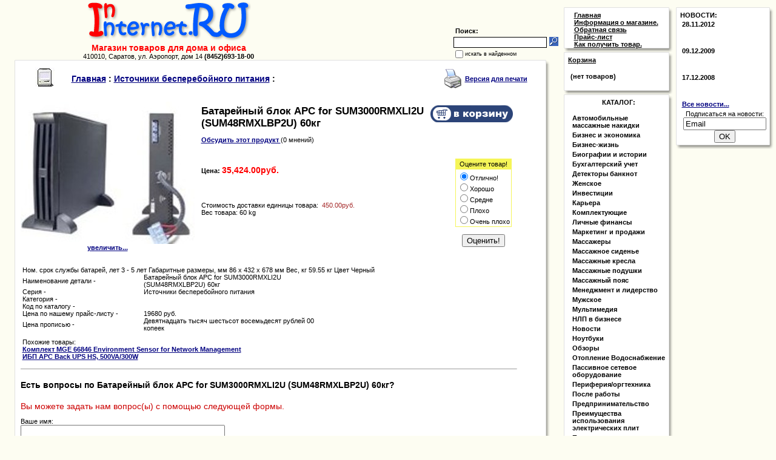

--- FILE ---
content_type: text/html; charset=windows-1251
request_url: http://ininternet.ru/index.php?productID=98111
body_size: 7645
content:
<html>


<head>

<link rel=STYLESHEET href="ininternet.css" type="text/css">
<link rel="shortcut icon" href="/favicon.ico" type="image/x-icon">
<meta name="yandex-verification" content="212a20ad4d88300e" />
<meta http-equiv="Content-Type" content="text/html; charset=windows-1251">
<title>Батарейный блок APC for SUM3000RMXLI2U (SUM48RMXLBP2U) 60кг - ИНТЕРНЕТ-МАГАЗИН ТОВАРЫ ДЛЯ ОФИСА</title>

<meta name="Description" content="Батарейный блок APC for SUM3000RMXLI2U (SUM48RMXLBP2U) 60кг">
<meta name="KeyWords" content="Батарейный блок APC for SUM3000RMXLI2U (SUM48RMXLBP2U) 60кг" >




</head>



<body marginwidth=0 marginheight=0 leftmargin=0 topmargin=0>

<table width="100%"  border="0" cellspacing="0" cellpadding="0">
  <tr>
    <td valign="top"><div align="center">
      <table width="100%"  border="0" cellspacing="0" cellpadding="0">
        <tr>
          <td valign="top"><div align="center">
            <table width="100%"  border="0" cellspacing="0" cellpadding="0">
              <tr>
                <td><div align="center">
                  <table width="100%"  border="0" cellspacing="0" cellpadding="0">
                    <tr>
                      <td><div align="center"><img src="../images/ininternet/logo.gif"><br>
                        <span class="faq_red">Магазин товаров для дома и офиса</span><br>410010, Саратов, ул. Аэропорт, дом 14 <strong>(8452)693-18-00</strong></div></td>
                      <td valign="bottom"><div align="right">
<table cellspacing="0" cellpadding="0" border="0">

	<form action="index.php" method=get>


	

	<tr>

		<td rowspan="3">&nbsp;&nbsp;</td>

		<td colspan="2">

		<table>
		<tr><td><font class="cart"><B>Поиск:</B></font></td>
		<td>&nbsp;</td>
		</tr>
		</table>

		</td>
	</tr>

	<tr>
		<td>
			<input type="text" name="searchstring" size="20" class="login"
				value="">
		</td>
		<td>
			<nobr>&nbsp;<input type="image" border=0 src="images/search_button.gif">&nbsp;&nbsp;&nbsp;</nobr>
		</td>
	</tr>

		<!--
				-->

	<tr>
		<td colspan=3>

			<table cellspacing="0" cellpadding="0" border="0">
			<tr>
			<td><input type="checkbox" name="inside" 
				></td>
			<td><font class="lightsmall">
						искать в найденном
					</font></td>
			</tr>
			</table>

		</td>
	</tr>

	</form>

</table>
</div></td>
                    </tr>
                  </table>
                </div></td>
              </tr>
              <tr>
                <td valign="top"><div align="center">
                  <table width="95%"  border="0" cellspacing="0" cellpadding="0">
                    <tr>
                      <td width="7" height="7" background="../images/ininternet/1.gif"></td>
                      <td height="7" background="../images/ininternet/2.gif"></td>
                      <td width="7" height="7" background="../images/ininternet/3.gif"></td>
                    </tr>
                    <tr>
                      <td width="7" background="../images/ininternet/4.gif"></td>
                      <td valign="top" bgcolor="#FFFFFF">          <p align="center"> </p>
                        <p align="center">
</p>
                        <p align="center">



<table cellpadding=3 border=0 width=95%>
	<tr>

				<td rowspan=2 valign=top>
			<img src="products_pictures/computers176.jpg" alt="Источники бесперебойного питания">
		</td>
		
		<td>
			<font class=cat>
				<b>
					<a href="index.php" class="cat">Главная</a> :
																													<a class="cat" href="index.php?categoryID=10634">Источники бесперебойного питания</a> :
															</b>
			</font>
		</td>

		
		<td align=right> 		 <table>
		  <tr><td><a href="javascript:open_printable_version('printable.php?productID=98111');"><img src="images/printer-icon.gif" border=0 alt="Версия для печати"></a></td>
		  <td><a href="javascript:open_printable_version('printable.php?productID=98111');">Версия для печати</a></td>
		  </tr>
		 </table>
		</td>


	</tr>
</table>



<p>
<table width=95% border=0 cellspacing=1 cellpadding=2>
	<tr>
		<td width=1% align=center valign=top border=0>
												<a href="javascript:open_window('products_pictures/SUM3000RMXLI2U1.jpg',327,265);"><img border=0 src="products_pictures/SUM3000RMXLI2U1.jpg" alt="Батарейный блок APC for SUM3000RMXLI2U (SUM48RMXLBP2U) 60кг">
						<br>
						<font class=average>
							<nobr>увеличить...</nobr>
						</font>
					</a>									</td>

		<td valign=top width=99%>

			<table width=100% border=0 cellpadding=4>
				<tr>
					<td valign=top>
						<h1>Батарейный блок APC for SUM3000RMXLI2U (SUM48RMXLBP2U) 60кг</h1>
																		
												<p>
						<a href="index.php?productID=98111&discuss=yes">
							Обсудить этот продукт
						</a> 

						(0 мнений)
						<br>
						<br>
											</td>
					<td align=right valign=top> 
					
					  <form action="index.php?productID=98111" 
							method=post name="HiddenFieldsForm">
							
					  
													
															<input name='cart' type=image src="images/cart_big_navy.gif" 
									alt="добавить в корзину">
							
					  							
							
					  </form>

					 
					</td>
				</tr>
				<tr>
					<td>
																				
							<b>Цена: 
							<font class=cat color=red id='currentPrice'>
																	35,424.00руб.
															</font>
							</b>

																									</td>

					<td rowspan=3 align=right>
											<Table><tr><td align=center>
							<form name=VotingForm action='index.php' method=GET>
								<table border=0 cellspacing=1 cellpadding=2 bgcolor=#f5f558>
									<tr>
										<td align=center>Оцените товар!</td>
									</tr>
									<tr bgcolor=white>
										<td>
											<input type="radio" name="mark" value="5" checked>Отлично!<br>
											<input type="radio" name="mark" value="3.8">Хорошо<br>
											<input type="radio" name="mark" value="2.5">Средне<br>
											<input type="radio" name="mark" value="1">Плохо<br>
											<input type="radio" name="mark" value="0.1">Очень плохо
										</td>
									</tr>
								</table>

								<br>
								<input type="hidden" name="productID" value="98111">
								<input type="hidden" name="vote" value="yes">
								<input type="submit" value="Оценить!">
							</form>
						</Table>
										</td>
				</tr>


				<tr>
					<td>
												
	
													Стоимость доставки единицы товара:&nbsp;
								<font color=brown>450.00руб.</font>
	 							<br>
							
								
													Вес товара: 60 kg
											</td>
				</tr>

				<tr>
					<td>
 
						<form action="index.php?productID=98111" method=post 
							name="MainForm">
		
												<p>
						<table>
							
														</table>

						
						</form>

					</td>
				</tr>

			</table>
		</td>
	</tr>

	<tr>
		<td colspan=2>

			<table border=0>
				<tr>
					<td valign="top"> 
											</td>
				</tr>
				<tr>
					<td height="100%" valign=top> 
						<p>
						Ном. срок службы батарей, лет  	3 - 5 лет Габаритные размеры, мм 	86 х 432 х 678 мм Вес, кг 	59.55 кг Цвет 	Черный
		<table border="0" cellspacing="0" cellpadding="0">
  <tr>
    <td width="200">Наименование детали - </td>
    <td width="300">Батарейный блок APC for SUM3000RMXLI2U (SUM48RMXLBP2U) 60кг</td>
  </tr>
  <tr>
    <td width="200">Серия - </td>
    <td width="300">Источники бесперебойного питания</td>
  </tr>
  <tr>
    <td width="200">Категория - </td>
    <td width="300"></td>
  </tr>
  <tr>
    <td width="200">Код по каталогу -  </td>
    <td width="300"></td>
  </tr>
  <tr>
    <td width="200">Цена по нашему прайс-листу - </td>
    <td width="300">19680 руб.</td>
  </tr>
  <tr>
    <td width="200">Цена прописью - </td>
    <td width="300">Девятнадцать тысяч шестьсот восемьдесят рублей 00 копеек</td>
  </tr>
</table>
		<p> Похожие товары:<br>
<a href="index.php?productID=98124">Комплект MGE 66846 Environment Sensor for Network Management</a><br><a href="index.php?productID=98114">ИБП APC Back UPS HS, 500VA/300W</a><br>		</td>
				</tr>
			</table>

		</td>
	</tr>

	
	
	  
	  <tr>
		<td colspan=2>
			<hr size=1 with=90%>
			<p>
				<a name="inquiry"></a>
				
				<h4>Есть вопросы по Батарейный блок APC for SUM3000RMXLI2U (SUM48RMXLBP2U) 60кг?</h4>

				<font class=faq>Вы можете задать нам вопрос(ы) с помощью следующей формы.</font>

				
				<p>
				<form name="form1" method="post" action="index.php#inquiry">
				Ваше имя:<br>
				<input name="customer_name" type="text" size="40" value=""><br>

				Email:<br>
				<input name="customer_email" type="text" size="40" value="">

				<p>
				<input name="message_subject" type="hidden" size="50" value="Батарейный блок APC for SUM3000RMXLI2U (SUM48RMXLBP2U) 60кг">

				<p>Пожалуйста, сформулируйте Ваши вопросы относительно  Батарейный блок APC for SUM3000RMXLI2U (SUM48RMXLBP2U) 60кг:<br>
				<textarea name="message_text" cols="50" rows="10"></textarea>

				<p>
				<input type="submit" value="OK">
				<input type="hidden" name="request_information" value="yes">
				<input type="hidden" name="productID" value="98111">
				</p>

				</form>

						</td>
	  </tr>

	
</table>

</p>
                        <p align="center">
</p>
                        <p align="center">Интернет магазин - это полноценная торговая компания. 

Весь товар сертифицирован и обеспечивается гарантийными обязательствами фирм-производителей. 

Именно поэтому, получая заказанный Вами товар, Вы можете быть уверены, что этот товар сертифицирован, имеет инструкцию на русском языке и обладает официальной гарантией авторизованного сервисного центра. 

Интернет магазин – это широкий ассортимент товаров ведущих мировых брендов. 

Среди предлагаемой нами продукции Вы сможете найти товар на любой вкус, возраст и время года! 
 

Наши менеджеры всегда готовы проконсультировать Вас о товаре и предоставить дополнительную информацию, для того чтобы Вы сделали правильный выбор. 

Любой товар в нашем магазине Вы можете заказать ежедневно. 
Наши операторы готовы ответить на Ваши вопросы. 
 </p>
          <p align="center">
<!--REQUEST_URI=/index.php?productID=98111-->

<!--
L 0.4.3
REMOTE_ADDR=18.222.105.47
request_uri=/index.php?productID=98111
charset=DEFAULT
is_static=
multi_site=
file change date=21.01.2026 11:29:08
lc_file_size=1627
lc_links_count=0
left_links_count=0
n=1
--><script async="async" src="https://w.uptolike.com/widgets/v1/zp.js?pid=lf3fa211bcd1602ea82c005bea6acdb709689b271c" type="text/javascript"></script>
</p></td><p></p>	
                      <td width="7" background="../images/ininternet/5.gif"></td>
                    </tr>
                    <tr>
                      <td background="../images/ininternet/6.gif"></td>
                      <td height="7" background="../images/ininternet/7.gif"></td>
                      <td width="7" height="7" background="../images/ininternet/8.gif"></td>
                    </tr>
                  </table>
                </div></td>
              </tr>
            </table>
          </div></td>
          <td width="180" valign="top"><div align="center"><br><table width="100%"  border="0" cellspacing="0" cellpadding="0">
                    <tr>
                      <td width="7" height="7" background="../images/ininternet/1.gif"></td>
                      <td height="7" background="../images/ininternet/2.gif"></td>
                      <td width="7" height="7" background="../images/ininternet/3.gif"></td>
                    </tr>
                    <tr>
                      <td width="7" background="../images/ininternet/4.gif"></td>
                      <td valign="top" bgcolor="#FFFFFF"><p align="center"><table width="90%"  border="0" cellspacing="0" cellpadding="0">
                        <tr>
                          <td><div align="left"><a class=cart href="index.php">Главная</a></td>
                        </tr>
                        <tr>
                          <td><a href="index.php?show_aux_page=1"class=cart  >Информация о магазине.</a></td>
                        </tr>
                        <tr>
                          <td><a href="index.php?feedback=yes" class=cart>Обратная связь</a></td>
                        </tr>
                        <tr>
                          <td><a href="index.php?show_price=yes" class=cart>Прайс-лист</a></td>
                        </tr>
                        <tr>
                          <td><a href="index.php?show_aux_page=2"
										   class=cart  >
										  Как получить товар.</a></td>
                        </tr>
						<tr>
                          
                        </tr>
                      </table></p>
 <script type="text/javascript">
<!--
var _acic={dataProvider:10};(function(){var e=document.createElement("script");e.type="text/javascript";e.async=true;e.src="https://www.acint.net/aci.js";var t=document.getElementsByTagName("script")[0];t.parentNode.insertBefore(e,t)})()
//-->
</script><!--REQUEST_URI=/index.php?productID=98111-->

<!--
L 0.4.3
REMOTE_ADDR=18.222.105.47
request_uri=/index.php?productID=98111
charset=DEFAULT
is_static=
multi_site=
file change date=21.01.2026 11:29:08
lc_file_size=1627
lc_links_count=0
left_links_count=0
n=1
--><script async="async" src="https://w.uptolike.com/widgets/v1/zp.js?pid=lf3fa211bcd1602ea82c005bea6acdb709689b271c" type="text/javascript"></script>                     </td>
                      <td width="7" background="../images/ininternet/5.gif"><br></td>
                    </tr>
                    <tr>
                      <td background="../images/ininternet/6.gif"></td>
                      <td height="7" background="../images/ininternet/7.gif"></td>
                      <td width="7" height="7" background="../images/ininternet/8.gif"></td>
                    </tr>
                  </table>

<table width="100%"  border="0" cellspacing="0" cellpadding="0">
                    <tr>
                      <td width="7" height="7" background="../images/ininternet/1.gif"></td>
                      <td height="7" background="../images/ininternet/2.gif"></td>
                      <td width="7" height="7" background="../images/ininternet/3.gif"></td>
                    </tr>
                    <tr>
                      <td width="7" background="../images/ininternet/4.gif"></td>
                      <td valign="top" bgcolor="#FFFFFF"><p>
<a href="index.php?shopping_cart=yes">
<font color=black>Корзина</font></a></p>
          <p><table>
				<tr>
			<td>

 									<div class="cart" id="shpcrtgc">(нет товаров)</div>
					<div class="cart" id="shpcrtca"><br /></div>
 				
			</td>
		</tr>
		</table></p></td>
                      <td width="7" background="../images/ininternet/5.gif"></td>
                    </tr>
                    <tr>
                      <td background="../images/ininternet/6.gif"></td>
                      <td height="7" background="../images/ininternet/7.gif"></td>
                      <td width="7" height="7" background="../images/ininternet/8.gif"></td>
                    </tr>
                </table>

<!--REQUEST_URI=/index.php?productID=98111-->

<!--
L 0.4.3
REMOTE_ADDR=18.222.105.47
request_uri=/index.php?productID=98111
charset=DEFAULT
is_static=
multi_site=
file change date=21.01.2026 11:29:08
lc_file_size=1627
lc_links_count=0
left_links_count=0
n=1
--><script async="async" src="https://w.uptolike.com/widgets/v1/zp.js?pid=lf3fa211bcd1602ea82c005bea6acdb709689b271c" type="text/javascript"></script>
<table width="100%"  border="0" cellspacing="0" cellpadding="0">
                    <tr>
                      <td width="7" height="7" background="../images/ininternet/1.gif"></td>
                      <td height="7" background="../images/ininternet/2.gif"></td>
                      <td width="7" height="7" background="../images/ininternet/3.gif"></td>
                    </tr>
                    <tr>
                      <td width="7" background="../images/ininternet/4.gif"></td>
                      <td valign="top" bgcolor="#FFFFFF"><p align="center"><strong>КАТАЛОГ:</strong></p>
                        <p align="center">
<table width="100%">


	
	
	<tr>
	
	<td valign="top"></td>

	<td>

		
		
  								<a href="index.php?categoryID=296" 
				
					<font class="faq-norm"> 
				Автомобильные массажные накидки</a>
			<br>
  		
	</td></tr>

	
	
	<tr>
	
	<td valign="top"></td>

	<td>

		
		
  								<a href="index.php?categoryID=177" 
				
					<font class="faq-norm"> 
				Бизнес и экономика</a>
			<br>
  		
	</td></tr>

	
	
	<tr>
	
	<td valign="top"></td>

	<td>

		
		
  								<a href="index.php?categoryID=182" 
				
					<font class="faq-norm"> 
				Бизнес-жизнь</a>
			<br>
  		
	</td></tr>

	
	
	<tr>
	
	<td valign="top"></td>

	<td>

		
		
  								<a href="index.php?categoryID=191" 
				
					<font class="faq-norm"> 
				Биографии и истории</a>
			<br>
  		
	</td></tr>

	
	
	<tr>
	
	<td valign="top"></td>

	<td>

		
		
  								<a href="index.php?categoryID=195" 
				
					<font class="faq-norm"> 
				Бухгалтерский учет</a>
			<br>
  		
	</td></tr>

	
	
	<tr>
	
	<td valign="top"></td>

	<td>

		
		
  								<a href="index.php?categoryID=91" 
				
					<font class="faq-norm"> 
				Детекторы банкнот</a>
			<br>
  		
	</td></tr>

	
	
	<tr>
	
	<td valign="top"></td>

	<td>

		
		
  								<a href="index.php?categoryID=172" 
				
					<font class="faq-norm"> 
				Женское</a>
			<br>
  		
	</td></tr>

	
	
	<tr>
	
	<td valign="top"></td>

	<td>

		
		
  								<a href="index.php?categoryID=198" 
				
					<font class="faq-norm"> 
				Инвестиции</a>
			<br>
  		
	</td></tr>

	
	
	<tr>
	
	<td valign="top"></td>

	<td>

		
		
  								<a href="index.php?categoryID=208" 
				
					<font class="faq-norm"> 
				Карьера</a>
			<br>
  		
	</td></tr>

	
	
	<tr>
	
	<td valign="top"></td>

	<td>

		
		
  								<a href="index.php?categoryID=10584" 
				
					<font class="faq-norm"> 
				Комплектующие</a>
			<br>
  		
	</td></tr>

	
	
	<tr>
	
	<td valign="top"></td>

	<td>

		
		
  								<a href="index.php?categoryID=213" 
				
					<font class="faq-norm"> 
				Личные финансы</a>
			<br>
  		
	</td></tr>

	
	
	<tr>
	
	<td valign="top"></td>

	<td>

		
		
  								<a href="index.php?categoryID=215" 
				
					<font class="faq-norm"> 
				Маркетинг и продажи</a>
			<br>
  		
	</td></tr>

	
	
	<tr>
	
	<td valign="top"></td>

	<td>

		
		
  								<a href="index.php?categoryID=297" 
				
					<font class="faq-norm"> 
				Массажеры</a>
			<br>
  		
	</td></tr>

	
	
	<tr>
	
	<td valign="top"></td>

	<td>

		
		
  								<a href="index.php?categoryID=292" 
				
					<font class="faq-norm"> 
				Массажное сиденье</a>
			<br>
  		
	</td></tr>

	
	
	<tr>
	
	<td valign="top"></td>

	<td>

		
		
  								<a href="index.php?categoryID=293" 
				
					<font class="faq-norm"> 
				Массажные кресла</a>
			<br>
  		
	</td></tr>

	
	
	<tr>
	
	<td valign="top"></td>

	<td>

		
		
  								<a href="index.php?categoryID=300" 
				
					<font class="faq-norm"> 
				Массажные подушки</a>
			<br>
  		
	</td></tr>

	
	
	<tr>
	
	<td valign="top"></td>

	<td>

		
		
  								<a href="index.php?categoryID=298" 
				
					<font class="faq-norm"> 
				Массажный пояс</a>
			<br>
  		
	</td></tr>

	
	
	<tr>
	
	<td valign="top"></td>

	<td>

		
		
  								<a href="index.php?categoryID=224" 
				
					<font class="faq-norm"> 
				Менеджмент и лидерство</a>
			<br>
  		
	</td></tr>

	
	
	<tr>
	
	<td valign="top"></td>

	<td>

		
		
  								<a href="index.php?categoryID=161" 
				
					<font class="faq-norm"> 
				Мужское</a>
			<br>
  		
	</td></tr>

	
	
	<tr>
	
	<td valign="top"></td>

	<td>

		
		
  								<a href="index.php?categoryID=10596" 
				
					<font class="faq-norm"> 
				Мультимедия</a>
			<br>
  		
	</td></tr>

	
	
	<tr>
	
	<td valign="top"></td>

	<td>

		
		
  								<a href="index.php?categoryID=250" 
				
					<font class="faq-norm"> 
				НЛП в бизнесе</a>
			<br>
  		
	</td></tr>

	
	
	<tr>
	
	<td valign="top"></td>

	<td>

		
		
  								<a href="index.php?categoryID=10644" 
				
					<font class="faq-norm"> 
				Новости</a>
			<br>
  		
	</td></tr>

	
	
	<tr>
	
	<td valign="top"></td>

	<td>

		
		
  								<a href="index.php?categoryID=10603" 
				
					<font class="faq-norm"> 
				Ноутбуки</a>
			<br>
  		
	</td></tr>

	
	
	<tr>
	
	<td valign="top"></td>

	<td>

		
		
  								<a href="index.php?categoryID=10645" 
				
					<font class="faq-norm"> 
				Обзоры</a>
			<br>
  		
	</td></tr>

	
	
	<tr>
	
	<td valign="top"></td>

	<td>

		
		
  								<a href="index.php?categoryID=139" 
				
					<font class="faq-norm"> 
				Отопление Водоснабжение</a>
			<br>
  		
	</td></tr>

	
	
	<tr>
	
	<td valign="top"></td>

	<td>

		
		
  								<a href="index.php?categoryID=10610" 
				
					<font class="faq-norm"> 
				Пассивное сетевое оборудование</a>
			<br>
  		
	</td></tr>

	
	
	<tr>
	
	<td valign="top"></td>

	<td>

		
		
  								<a href="index.php?categoryID=10613" 
				
					<font class="faq-norm"> 
				Периферия/оргтехника</a>
			<br>
  		
	</td></tr>

	
	
	<tr>
	
	<td valign="top"></td>

	<td>

		
		
  								<a href="index.php?categoryID=251" 
				
					<font class="faq-norm"> 
				После работы</a>
			<br>
  		
	</td></tr>

	
	
	<tr>
	
	<td valign="top"></td>

	<td>

		
		
  								<a href="index.php?categoryID=252" 
				
					<font class="faq-norm"> 
				Предпринимательство</a>
			<br>
  		
	</td></tr>

	
	
	<tr>
	
	<td valign="top"></td>

	<td>

		
		
  								<a href="index.php?categoryID=10641" 
				
					<font class="faq-norm"> 
				Преимущества использования электрических плит</a>
			<br>
  		
	</td></tr>

	
	
	<tr>
	
	<td valign="top"></td>

	<td>

		
		
  								<a href="index.php?categoryID=10619" 
				
					<font class="faq-norm"> 
				Программы</a>
			<br>
  		
	</td></tr>

	
	
	<tr>
	
	<td valign="top"></td>

	<td>

		
		
  								<a href="index.php?categoryID=10621" 
				
					<font class="faq-norm"> 
				Расходные материалы</a>
			<br>
  		
	</td></tr>

	
	
	<tr>
	
	<td valign="top"></td>

	<td>

		
		
  								<a href="index.php?categoryID=10642" 
				
					<font class="faq-norm"> 
				Реклама</a>
			<br>
  		
	</td></tr>

	
	
	<tr>
	
	<td valign="top"></td>

	<td>

		
		
  								<a href="index.php?categoryID=101" 
				
					<font class="faq-norm"> 
				Сейфы</a>
			<br>
  		
	</td></tr>

	
	
	<tr>
	
	<td valign="top"></td>

	<td>

		
		
  								<a href="index.php?categoryID=10627" 
				
					<font class="faq-norm"> 
				Сетевое оборудование</a>
			<br>
  		
	</td></tr>

	
	
	<tr>
	
	<td valign="top"></td>

	<td>

		
		
  								<a href="index.php?categoryID=258" 
				
					<font class="faq-norm"> 
				Специально от Businessbooks</a>
			<br>
  		
	</td></tr>

	
	
	<tr>
	
	<td valign="top"></td>

	<td>

		
		
  								<a href="index.php?categoryID=260" 
				
					<font class="faq-norm"> 
				Справочники</a>
			<br>
  		
	</td></tr>

	
	
	<tr>
	
	<td valign="top"></td>

	<td>

		
		
  								<a href="index.php?categoryID=10643" 
				
					<font class="faq-norm"> 
				Статьи</a>
			<br>
  		
	</td></tr>

	
	
	<tr>
	
	<td valign="top"></td>

	<td>

		
		
  								<a href="index.php?categoryID=104" 
				
					<font class="faq-norm"> 
				Счетчики банкнот</a>
			<br>
  		
	</td></tr>

	
	
	<tr>
	
	<td valign="top"></td>

	<td>

		
		
  								<a href="index.php?categoryID=115" 
				
					<font class="faq-norm"> 
				Счетчики монет</a>
			<br>
  		
	</td></tr>

	
	
	<tr>
	
	<td valign="top"></td>

	<td>

		
		
  								<a href="index.php?categoryID=294" 
				
					<font class="faq-norm"> 
				Тренажеры</a>
			<br>
  		
	</td></tr>

	
	
	<tr>
	
	<td valign="top"></td>

	<td>

		
		
  								<a href="index.php?categoryID=120" 
				
					<font class="faq-norm"> 
				Уничтожители бумаг (шредеры)</a>
			<br>
  		
	</td></tr>

	
	
	<tr>
	
	<td valign="top"></td>

	<td>

		
		
  								<a href="index.php?categoryID=125" 
				
					<font class="faq-norm"> 
				Упаковщики банкнот</a>
			<br>
  		
	</td></tr>

	
	
	<tr>
	
	<td valign="top"></td>

	<td>

		
		
  								<a href="index.php?categoryID=267" 
				
					<font class="faq-norm"> 
				Управление персоналом</a>
			<br>
  		
	</td></tr>

	
	
	<tr>
	
	<td valign="top"></td>

	<td>

		
		
  								<a href="index.php?categoryID=295" 
				
					<font class="faq-norm"> 
				Шейные массажеры</a>
			<br>
  		
	</td></tr>

	
	
	<tr>
	
	<td valign="top"></td>

	<td>

		
		
  								<a href="index.php?categoryID=131" 
				
					<font class="faq-norm"> 
				Шкафы</a>
			<br>
  		
	</td></tr>

	
	
	<tr>
	
	<td valign="top"></td>

	<td>

		
		
  								<a href="index.php?categoryID=142" 
				
					<font class="faq-norm"> 
				Водоочистка</a>
			<br>
  		
	</td></tr>

	
	
	<tr>
	
	<td valign="top"></td>

	<td>

		
		
  								<b>
				<font class="faq">Источники бесперебойного питания
				</font>
			</b>
			<br>

  		
	</td></tr>

	
	
	<tr>
	
	<td valign="top"></td>

	<td>

		
		
  								<a href="index.php?categoryID=10635" 
				
					<font class="faq-norm"> 
				Домашняя электроника</a>
			<br>
  		
	</td></tr>

	
	
	<tr>
	
	<td valign="top"></td>

	<td>

		
		
  								<a href="index.php?categoryID=151" 
				
					<font class="faq-norm"> 
				Энергоснабжение</a>
			<br>
  		
	</td></tr>

	
	
	<tr>
	
	<td valign="top"></td>

	<td>

		
		
  								<a href="index.php?categoryID=10637" 
				
					<font class="faq-norm"> 
				ПК</a>
			<br>
  		
	</td></tr>

	
</table></p>
                        <p align="center">
<!--REQUEST_URI=/index.php?productID=98111-->

<!--
L 0.4.3
REMOTE_ADDR=18.222.105.47
request_uri=/index.php?productID=98111
charset=DEFAULT
is_static=
multi_site=
file change date=21.01.2026 11:29:08
lc_file_size=1627
lc_links_count=0
left_links_count=0
n=
--><script async="async" src="https://w.uptolike.com/widgets/v1/zp.js?pid=lf3fa211bcd1602ea82c005bea6acdb709689b271c" type="text/javascript"></script></p></td>
                      <td width="7" background="../images/ininternet/5.gif"></td>
                    </tr>
                    <tr>
                      <td background="../images/ininternet/6.gif"></td>
                      <td height="7" background="../images/ininternet/7.gif"></td>
                      <td width="7" height="7" background="../images/ininternet/8.gif"></td>
                    </tr>
                </table>
<table width="100%"  border="0" cellspacing="0" cellpadding="0">
                    <tr>
                      <td width="7" height="7" background="../images/ininternet/1.gif"></td>
                      <td height="7" background="../images/ininternet/2.gif"></td>
                      <td width="7" height="7" background="../images/ininternet/3.gif"></td>
                    </tr>
                    <tr>
                      <td width="7" background="../images/ininternet/4.gif"></td>
                      <td valign="top" bgcolor="#FFFFFF"><p align="center">

	
	<table cellspacing=0>
	<form action="index.php" method=post>
	<tr>
	 <td>
		<table border=0>
		 <input type="hidden" name="enter" value="1">
		 <tr>
			<td align=right><font class="olive">Логин:</font></td>
			<td><input type="text" class="login" name="user_login" size=10></td>
		 </tr>
		 <tr>
			<td align=right><font class="olive">Пароль:</font></td>
			<td><input name="user_pw" class="login" type="password" size=10></td>
		 </tr>
		</table>
	 </td>
	 <td>
		<input type="image" src="images/arrow_olive_dark.gif" value="OK"><br>
		<a href="index.php?logging=yes" class="olive">забыли пароль?</a>
	 </td>
	</tr>

		  <input type=hidden name=productID value="98111"> 		 <input type=hidden name=categoryID value="10634"> 
	</form>
	</table>

<a href="index.php?register=yes" class="olive">Регистрация</a> 

</p><br>
</td>
                      <td width="7" background="../images/ininternet/5.gif"></td>
                    </tr>
                    <tr>
                      <td background="../images/ininternet/6.gif"></td>
                      <td height="7" background="../images/ininternet/7.gif"></td>
                      <td width="7" height="7" background="../images/ininternet/8.gif"></td>
                    </tr>
                </table>
<table width="100%"  border="0" cellspacing="0" cellpadding="0">
                    <tr>
                      <td width="7" height="7" background="../images/ininternet/1.gif"></td>
                      <td height="7" background="../images/ininternet/2.gif"></td>
                      <td width="7" height="7" background="../images/ininternet/3.gif"></td>
                    </tr>
                    <tr>
                      <td width="7" background="../images/ininternet/4.gif"></td>
                      <td valign="top" bgcolor="#FFFFFF"><p align="center"><strong>ГОЛОСОВАНИЕ</strong>  

<Table width=100%>
 <Tr>
  <Td>

	

	<form action="index.php" method=GET>
	 <center>
	 <table cellspacing=1 cellpadding=3 width=100%>
	   <tr>
	   <td colspan=2><b>&nbsp;&nbsp;Удобно ли пользоваться нашим сайтом?</b></td>
	   </tr>
	   <tr>
	   <td>
					<table cellspacing=0 cellpadding=0>
			<tr>
			  <td><input type=radio name=answer value=0></td>
			  <td><font class="olive">Да, удобно.</font></td>
			</tr>
			</table>
					<table cellspacing=0 cellpadding=0>
			<tr>
			  <td><input type=radio name=answer value=1></td>
			  <td><font class="olive">Да, удобно, но есть замечания.</font></td>
			</tr>
			</table>
					<table cellspacing=0 cellpadding=0>
			<tr>
			  <td><input type=radio name=answer value=2></td>
			  <td><font class="olive">Не очень понятный интерфейс.</font></td>
			</tr>
			</table>
					<table cellspacing=0 cellpadding=0>
			<tr>
			  <td><input type=radio name=answer value=3></td>
			  <td><font class="olive">Нет, не удобно.</font></td>
			</tr>
			</table>
			   </td>
	   </tr>
	 </table>

	<p><center><input type=submit value="OK">

		 <input type=hidden name=productID value="98111"> 		 <input type=hidden name=categoryID value="10634"> 																				<input type=hidden name=save_voting_results value="yes">

	 </center>
	</form>


  </Td>
 </Tr>
</Table></p></td>
                      <td width="7" background="../images/ininternet/5.gif"></td>
                    </tr>
                    <tr>
                      <td background="../images/ininternet/6.gif"></td>
                      <td height="7" background="../images/ininternet/7.gif"></td>
                      <td width="7" height="7" background="../images/ininternet/8.gif"></td>
                    </tr>
                </table>
<!--LiveInternet counter--><script type="text/javascript"><!--
document.write("<a href='http://www.liveinternet.ru/click' "+
"target=_blank><img src='http://counter.yadro.ru/hit?t44.17;r"+
escape(document.referrer)+((typeof(screen)=="undefined")?"":
";s"+screen.width+"*"+screen.height+"*"+(screen.colorDepth?
screen.colorDepth:screen.pixelDepth))+";u"+escape(document.URL)+
";h"+escape(document.title.substring(0,80))+";"+Math.random()+
"' alt='' title='LiveInternet' "+
"border=0 width=31 height=31><\/a>")//--></script><!--/LiveInternet--><!-- Yandex.Metrika counter -->
<script type="text/javascript" >
   (function(m,e,t,r,i,k,a){m[i]=m[i]||function(){(m[i].a=m[i].a||[]).push(arguments)};
   m[i].l=1*new Date();k=e.createElement(t),a=e.getElementsByTagName(t)[0],k.async=1,k.src=r,a.parentNode.insertBefore(k,a)})
   (window, document, "script", "https://mc.yandex.ru/metrika/tag.js", "ym");

   ym(71403163, "init", {
        clickmap:true,
        trackLinks:true,
        accurateTrackBounce:true
   });
</script>
<noscript><div><img src="https://mc.yandex.ru/watch/71403163" style="position:absolute; left:-9999px;" alt="" /></div></noscript>
<!-- /Yandex.Metrika counter -->
</div></td>
          <td width="170" valign="top"><div align="center"><br><table width="95%"  border="0" cellspacing="0" cellpadding="0">
                    <tr>
                      <td width="7" height="7" background="../images/ininternet/1.gif"></td>
                      <td height="7" background="../images/ininternet/2.gif"></td>
                      <td width="7" height="7" background="../images/ininternet/3.gif"></td>
                    </tr>
                    <tr>
                      <td width="7" background="../images/ininternet/4.gif"></td>
                      <td valign="top" bgcolor="#FFFFFF"><p align="center"><p>
                <strong>НОВОСТИ:</strong><br>
                    
<table width=100%>

<form action="index.php" name="subscription_form" method=post>

		<tr>
		<td>
			<b>28.11.2012</b>
		</td>
	</tr>
	<tr>
		<td>
			<font class="standard"></font>
			<br><br>
		</td>
	</tr>
		<tr>
		<td>
			<b>09.12.2009</b>
		</td>
	</tr>
	<tr>
		<td>
			<font class="standard"></font>
			<br><br>
		</td>
	</tr>
		<tr>
		<td>
			<b>17.12.2008</b>
		</td>
	</tr>
	<tr>
		<td>
			<font class="standard"></font>
			<br><br>
		</td>
	</tr>
	

		<tr>
		<td>
			<a href='index.php?news=yes'>
				<b>
					Все новости...
				</b>
			</a>
		</td>
	</tr>
	
	<tr>
		<td align=center>

		 
			
			<p>			Подписаться на новости:
			<br>
			<input type=text name=email value="Email" class=ss size=15><br>
			<input type=submit value="OK">
			<input type=hidden name=subscribe value="yes">

			 
				<input type=hidden name=productID value="98111"> 
						
			 
				<input type=hidden name=categoryID value="10634"> 
			
				</td>
	</tr>

</form>

</table></p></p></td>
                      <td width="7" background="../images/ininternet/5.gif"></td>
                    </tr>
                    <tr>
                      <td background="../images/ininternet/6.gif"></td>
                      <td height="7" background="../images/ininternet/7.gif"></td>
                      <td width="7" height="7" background="../images/ininternet/8.gif"></td>
                    </tr>
            </table>

</div></td>
        </tr>
      </table>
    </div></td>
  </tr>
  <tr>
    <td height="30"><div align="center"><span class="small">
<i>Copyright &copy; www.inInternet.ru. All rights reserved.</i>

</span></div></td>
  </tr>
</table>

</body>
</html>

--- FILE ---
content_type: application/javascript;charset=utf-8
request_url: https://w.uptolike.com/widgets/v1/version.js?cb=cb__utl_cb_share_1768996446253278
body_size: 397
content:
cb__utl_cb_share_1768996446253278('1ea92d09c43527572b24fe052f11127b');